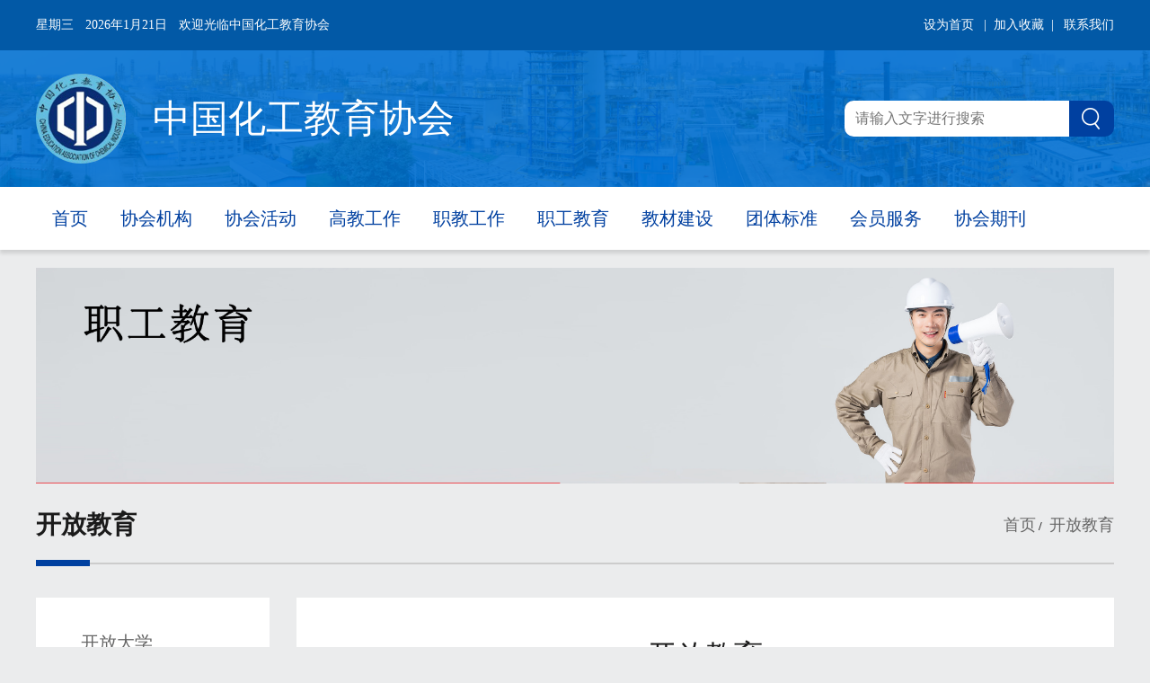

--- FILE ---
content_type: text/html; charset=utf-8
request_url: http://www.cteic.com/workerEducation.html
body_size: 4959
content:
<!DOCTYPE html>
<html lang="en">
<head>
    <meta charset="UTF-8">

            
    <title>开放教育-中国化工教育协会</title>
    <link rel="stylesheet" href="/templates/hgjy/css/index.css">
     <script src="/templates/hgjy/js/jquery.min.js"></script>
        <script src="/templates/hgjy/js/jquery.anythingslider.min.js"></script>
        <script src="/templates/hgjy/js/all.js"></script>
        
    <script src="/templates/hgjy/js/jquery-1.10.2.min.js"></script>
    <script src="/templates/hgjy/js/slider.js"></script>
    <script type="text/javascript" src="/templates/hgjy/js/zzsc.js"></script>
    <script src="/templates/hgjy/js/placeholderfriend.js" type="text/javascript"></script>
</head>
<body style="background: #ebeced;">
    <!--Header-->
    <!--头部-导航     开始-->
		<div class="wrap">
			<div class="htop">
				<div class="htop_left">
					<span id="weeks"> </span>
					<span id="ymd"></span>
					<span>欢迎光临中国化工教育协会 </span>
				</div>
				<div class="date_right">
					<ul>
						<li>
							<a href="javascript: void(0);" onclick="setHome(this,window.location);">设为首页</a>
                                                        <a href="javascript:void(0);"  onclick="addFavorite('http://localhost:49957/index.html','化工教育协会');">&nbsp;&nbsp;|&nbsp;&nbsp;加入收藏&nbsp;&nbsp;|&nbsp;&nbsp;</a>
							<a href="/government-355.html">联系我们</a>
						</li>
					</ul>
				</div>
			</div>
		</div>
<!--头部-导航     结束-->
<!--头部-logo   开始-->
		<div class="header">
			<div class="logobanner">
				<img class="headerimg" src="/templates/hgjy/img/headerbg.png" />
				<div class="logo_search">
					<p class="logo_left">
						<img src="/templates/hgjy/img/logo.png?20171027121"/><span>中国化工教育协会</span>
					</p>
					<p class="search_right">
						<span><input id="keywords" name="keywords" type="text" onkeydown="if(event.keyCode==13){SiteSearch('/search.html', '#keywords');return false};" placeholder="请输入文字进行搜索"/><a id="bt01" href="javascript:;"><img src="/templates/hgjy/img/search.png"/></a></span>
					</p>
			</div>
		</div>
		<!--头部-logo   结束-->




<!--nav-->
<div class="nav">
        <ul>
            
            <li>
                
                <a href="/index.html" >首页</a>
                
            </li>
            
            <li>
                
                <a href="/government.html" >协会机构</a>
                
            </li>
            
            <li>
                
                <a href="/association.html" >协会活动</a>
                
            </li>
            
            <li>
                
                <a href="/higherEducation.html" >高教工作</a>
                
            </li>
            
            <li>
                
                <a href="/vocationalEducation.html" >职教工作</a>
                
            </li>
            
            <li>
                
                <a href="/workerEducation.html" >职工教育</a>
                
            </li>
            
            <li>
                
                <a href="/textbookConstruction.html" >教材建设</a>
                
            </li>
            
            <li>
                
                <a href="/skillsContest.html" >团体标准</a>
                
            </li>
            
            <li>
                
                <a href="/memberStyleShow.html" >会员服务</a>
                
            </li>
            
            <li>
                
                <a href="/journal.html" >协会期刊</a>
                
            </li>
            
        </ul>
</div>
<script>
        var date = new Date()<!--获得日期数据-->
        var y = date.getFullYear();<!--年-->
        var m = date.getMonth()+1;<!--月，这里的月份必须要+1才是当前月份-->
        var d = date.getDate(); <!--日，getDay是获得当前星期几（0-6），getDate是获得当前日期-->
        document.getElementById("ymd").innerHTML = y+"年"+m+"月"+d+"日";
        var str = "星期" + "日一二三四五六".charAt(new Date().getDay());
        document.getElementById("weeks").innerHTML =str;
    </script>

<script type="text/javascript">
    var surl = "/Search.html?keyword=";
$(document).ready(function(e) {
    $('#bt01').click(function(){
        var searchValue = escape($('#keywords').val());
        if (searchValue == escape('输入关键字') || searchValue == '') {
            alert('请输入要搜索的关键词');
            $('#keywords').focus();
            return;
        }
        location.href = surl + searchValue;
    });
    $('#keywords').focus(function(){
        if($(this).val()=='输入关键字') $(this).val('');
    }).blur(function(){
        if($(this).val()=='') $(this).val('输入关键字');    
    });
});
</script>

<script type="text/javascript"> 
// 设置为主页 
function setHome(obj,url){
    try{
        obj.style.behavior = 'url(#default#homepage)';
        obj.setHomePage(url);
    }catch(e){
        if(window.netscape){
            try{
                netscape.security.PrivilegeManager.enablePrivilege('UniversalXPConnect');
            }catch(e){
                alert('抱歉，此操作被浏览器拒绝！\n\n请在浏览器地址栏输入“about:config”并回车\n\n然后将[signed.applets.codebase_principal_support]的值设置为true，双击即可。');
            }
            var prefs = Components.classes['@mozilla.org/preferences-service;1'].getService(Components.interfaces.nsIPrefBranch);
            prefs.setCharPref('browser.startup.homepage',url);
        }else{
            alert('抱歉，您所使用的浏览器无法完成此操作。\n\n您需要手动将【' + url + '】设置为首页。');
        }
    }
}
// 加入收藏 兼容360和IE6 
function addFavorite(sTitle,sURL) 
{ 
try 
{ 
window.external.addFavorite(sURL, sTitle); 
} 
catch (e) 
{ 
try 
{ 
window.sidebar.addPanel(sTitle, sURL, ""); 
} 
catch (e) 
{ 
alert("加入收藏失败，请使用Ctrl+D进行添加"); 
} 
} 
} 
</script>
<link rel="stylesheet" href="\css\pagination.css">
    <!--/Header-->
    <!--内容       开始-->
    <div class="container">
        <div class="secondImg">
            <img src="/templates/hgjy/img/mk/zgjy.jpg" />
        </div>
        <div class="xhdt_h3">
            <h2>
                开放教育<span>
                    <label>首页</label>&nbsp;/&nbsp;<label>
                        开放教育
                    </label>
                </span>
            </h2>
            <hr class="line" />
        </div>
        <div class="secondTab">
            <div class="leftMenu">
                <ul>
                    
                                                      
                    <li><span></span><a href="/workerEducation-213.html">开放大学</a></li>
                    
                                                      
                    <li><span></span><a href="/workerEducation-212.html">职工培训</a></li>
                    
                                                      
                    <li><span></span><a href="/workerEducation-211.html">学分银行</a></li>
                    
                                                      
                    <li><span></span><a href="/workerEducation-210.html">文件下载</a></li>
                    
                </ul>
            </div>
            <div class="rightContent">
                <div class="active">
                    <div class="contentP">
                        <p>
                            <label>——————————</label><span>
                                
                                开放教育
                                
                            </span><label>——————————</label>
                        </p>
                    </div>
                    <div class="listUl">
                        <ul>
                            
                            <li>
                                <i></i>
                                <a target="_blank" href="/workerEducationShow-4547.html">国家开放大学石油和化工行业学院2025年秋季学期招生简章</a><span>2025-07-25</span>
                            </li>
                            
                            <li>
                                <i></i>
                                <a target="_blank" href="/workerEducationShow-4479.html">国家开放大学石油和化工学院2025年春季学期招生简章</a><span>2025-02-21</span>
                            </li>
                            
                            <li>
                                <i></i>
                                <a target="_blank" href="/workerEducationShow-4420.html">国家开放大学石油和化工学院2024年秋季学期招生简章</a><span>2024-08-01</span>
                            </li>
                            
                            <li>
                                <i></i>
                                <a target="_blank" href="/workerEducationShow-4361.html">石化企业职工学历提升在行动 国家开放大学石油和化工学院2024年春季招生开启</a><span>2024-03-25</span>
                            </li>
                            
                            <li>
                                <i></i>
                                <a target="_blank" href="/workerEducationShow-4350.html">国家开放大学石油和化工学院2024年春季学期招生简章</a><span>2024-02-22</span>
                            </li>
                            
                            <li>
                                <i></i>
                                <a target="_blank" href="/workerEducationShow-4321.html">关于举办“万华杯”首届全国化工和医药行业班组职业技能竞赛的通知</a><span>2023-11-21</span>
                            </li>
                            
                            <li>
                                <i></i>
                                <a target="_blank" href="/workerEducationShow-4317.html">声明</a><span>2023-11-12</span>
                            </li>
                            
                            <li>
                                <i></i>
                                <a target="_blank" href="/workerEducationShow-4280.html">国家开放大学石油和化工学院2023年秋季学期招生简章</a><span>2023-08-17</span>
                            </li>
                            
                            <li>
                                <i></i>
                                <a target="_blank" href="/workerEducationShow-4116.html">国家开放大学石油和化工学院2022年毕业典礼顺利召开</a><span>2022-08-23</span>
                            </li>
                            
                            <li>
                                <i></i>
                                <a target="_blank" href="/workerEducationShow-4115.html">关于国家开放大学石油和化工学院优秀毕业生名单公示</a><span>2022-08-10</span>
                            </li>
                            
                        </ul>
                        <!--页码列表-->
                        <div class="page-box" style="margin-top: 20px;">
                            <div class="digg">
                                <div class="yahoo2"><span>共48记录</span><div class="123"><span class="disabled">«上一页</span><span class="current">1</span><a href="/workerEducation-0-2.html">2</a><a href="/workerEducation-0-3.html">3</a><a href="/workerEducation-0-4.html">4</a><a href="/workerEducation-0-5.html">5</a><a href="/workerEducation-0-2.html">下一页»</a></div></div>
                            </div>
                        </div>
                        <!--/页码列表-->
                    </div>
                </div>
            </div>
        </div>
    </div>
    <!--内容       结束-->
    <!--底部版权    开始-->
    <!--Footer-->
    
 <!--底部版权    开始-->
		<div class="footerWidth">
			<div class="footer_copyright">
				<div class="copyLeft">
					<p><img src="/templates/hgjy/img/slogo.png" /><label>中国化工教育协会版权所有</label>  &nbsp;  &nbsp; &nbsp; &nbsp; &nbsp; <label  style="font-size:16px;"><a href="https://beian.miit.gov.cn/#/Integrated/index" target="_blank">京ICP备13012856号-1</a></label></p>
					<div class="copyinfo">
						<span>
							<label>电话：010-64519624</label>
							<label>Email：zghgjyxh@126.com</label>
                                                      
						</span>
						<span>
							<label>地址：北京市东城区青年湖南街13号</label>
							<label>网站技术支持: 北京东方仿真软件技术有限公司</label>
						</span>
					</div>
				</div>
				<div class="erwemaRight">
					<dl>
						<dt><img src="/templates/hgjy/img/erweima.png"/></dt>
						<dd>
							<p>&nbsp;&nbsp;欢迎关注官方微信</p>
							<p>&nbsp;&nbsp;及时了解协会动态</p>
						</dd>
					</dl>
				</div>
			</div>
		</div>
		<!--底部版权    结束-->


    <!--  /Footer-->

    <script type="text/javascript">
        $(function () {
            //获取最后一个元素
            var lilast = $(".leftMenu ul li").last();
            $(lilast).find("a").addClass("laststyle");

            //左右菜单切换js
            $(".leftMenu ul li").click(function () {
                $(this).children().addClass("active").parent().siblings().children().removeClass("active");
                var index = $(this).index();
                $(this).parent().parent().siblings().children().eq(index).addClass("active").siblings().removeClass("active");
            });
        })

    </script>

</body>
</html>


--- FILE ---
content_type: text/css
request_url: http://www.cteic.com/templates/hgjy/css/index.css
body_size: 4896
content:
* {
	margin: 0px;
	padding: 0px;
	font-size: 13px;
	font-family: "微软雅黑";
	text-decoration: none;
}

li {
	list-style: none;
}

html,
body {
	width: 100%;
	height: 100%;
	min-width: 1200px;
}

@media (max-width:1000px) {
	* {
		margin: 0px;
		padding: 0px;
		font-size: 13px;
		font-family: "微软雅黑";
	}
}

@media (max-width:800px) {
	* {
		margin: 0px;
		padding: 0px;
		font-size: 13px;
		font-family: "微软雅黑";
	}
}

@media (max-width:400px) {
	* {
		margin: 0px;
		padding: 0px;
		font-size: 13px;
		font-family: "微软雅黑";
	}
}

a {
	text-decoration: none;
	cursor: pointer;
}


/*头部-导航*/

.wrap {
	width: 100%;
	background: #0259a6;
	height: 56px;
}

.htop {
	width: 1200px;
	height: 56px;
	line-height: 56px;
	margin: 0 auto;
	overflow: hidden;
}

.htop .htop_left {
	float: left;
}

.htop .htop_left span {
	margin-right: 10px;
	color: #fff;
	font-size: 14px;
}

.htop .date_right {
	float: right;
}

.htop .date_right ul li a {
	color: #fff;
	font-size: 14px;
}


/*头部-logo*/

.header {
	position: relative;
}

.header .headerimg {
	position: absolute;
	top: 0;
	width: 100%;
	height: 152px;
	display: inline-block;
}

.logobanner {
	height: 152px;
}

.logo_search {
	width: 1200px;
	margin: 0 auto;
	position: relative;
	top: 26px;
	overflow: hidden;
}

.logo_search .logo_left {
	float: left;
}

.logo_search .logo_left img {
	display: inline-block;
	width: 100px;
	height: 100px;
}

.logo_search .logo_left span {
	font-size: 42px;
	color: #fff;
	position: relative;
	top: -36px;
	margin-left: 30px;
}

.logo_search .search_right {
	float: right;
}

.search_right span {
	position: relative;
	display: inline-block;
	width: 300px;
	height: 40px;
	background: #0040a0;
	border-radius: 10px;
	top: 30px;
}

.search_right span input {
	*position: relative;
	*top: -1px;
	padding-left: 12px;
	border-top-left-radius: 10px;
	border-bottom-left-radius: 10px;
	display: inline-block;
	width: 238px;
	height: 40px;
	line-height: 40px;
	border: none;
	font-size: 16px;
	color: #999999;
	letter-spacing: 0;
}

.search_right span img {
	position: absolute;
	top: 8px;
	margin-left: 14px;

}


/*导航*/

.nav {
	width: 100%;
	height: 70px;
	line-height: 70px;
	background: #FFFFFF;
	box-shadow: 0 4px 4px 0 rgba(0, 0, 0, 0.12);
}

.nav ul {
	width: 1200px;
	margin: 0 auto;
}

.nav ul li {
	height: 70px;
	line-height: 70px;
	float: left;
}

.nav ul li a {
	padding: 0 7px;
	display: inline-block;
	font-size: 20px;
	height: 67px;
	color: #0040A0;
	letter-spacing: 0;
	text-align: center;
	margin-left: 11px;
	margin-right: 11px;
}

.nav ul li a:hover {
	border-bottom: 3px solid #0040a0;
	font-size: 26px;
}


/*内容*/

.container {
	width: 1200px;
	margin: 20px auto 50px;
}


/*图片轮播*/

.flexslider {
	margin: 0px auto 0;
	position: relative;
	width: 100%;
	height: 340px;
	overflow: hidden;
	zoom: 1;
}

.flexslider .slides {
	height: 340px;
}

.flexslider .slides li {
	width: 100%;
	height: 100%;
}

.flexslider .slides li p {
	position: absolute;
	width: 100%;
	bottom: 0px;
	height: 70px;
	line-height: 70px;
	text-align: center;
	font-size: 24px;
	color: #FFFFFF;
	background: url(../img/bgopcity.png) no-repeat;
}

.flex-direction-nav a {
	width: 50px;
	height: 50px;
	line-height: 99em;
	overflow: hidden;
	margin: -35px 0 0;
	display: block;
	background: url(../img/ad_ctr.png) no-repeat;
	position: absolute;
	top: 50%;
	z-index: 10;
	cursor: pointer;
	opacity: 0;
	filter: alpha(opacity=0);
	-webkit-transition: all .3s ease;
}

.flex-direction-nav .flex-prev {
	background-position: -11px 0px;
	left: 25px;
}

.flex-direction-nav .flex-next {
	background-position: -9px -90px;
	right: 25px;
}

.flexslider:hover .flex-next {
	opacity: 0.8;
	filter: alpha(opacity=25);
}

.flexslider:hover .flex-prev {
	opacity: 0.8;
	filter: alpha(opacity=25);
}

.flexslider:hover .flex-next:hover,
.flexslider:hover .flex-prev:hover {
	opacity: 1;
	filter: alpha(opacity=50);
}

.flex-control-nav {
	width: 100%;
	position: absolute;
	bottom: 2px;
	text-align: center;
}

.flex-control-nav li {
	margin: 0 2px;
	display: inline-block;
	zoom: 1;
	*display: inline;
}

.flex-control-paging li a {
	background: url(../img/dot.png) no-repeat 0 -18px;
	display: block;
	height: 14px;
	overflow: hidden;
	text-indent: -99em;
	width: 25px;
	cursor: pointer;
}

.flex-control-paging li a.flex-active,
.flex-control-paging li.active a {
	background-position: 0 0;
}

.flexslider .slides a img {
	width: 100%;
	height: 340px;
	display: block;
	border: none;
}


/*协会动态*/

.xhdt_h2 {
	position: relative;
}

.xhdt_h2 h2 {

	font-size: 28px;
	color: #1B1B1B;
	letter-spacing: 0;
	height: 84px;
	line-height: 84px;
	border-bottom: 2px solid #e6e6e6;
	z-index: 1;
}

.line {
	text-align: left;
	border: none;
	height: 7px;
	margin-top: -12px;
	width: 40px;
	z-index: 33;
	border-bottom: 7px solid #f3701d;
}

.xhdt_tab {
	background: #fff;
	margin-top: 20px;
	padding: 0 20px;
}

.xhdt_ul {
	height: 50px;
	line-height: 50px;
	border-bottom: 1px solid #E6E6E6;
	margin-bottom: 15px;
}

.xhdt_ul li a {
	font-size: 18px;
	color: #1B1B1B;
	letter-spacing: 0;
	padding-left: 17px;
	padding-right: 17px;
	display: inline-block;
	height: 47px;
}

.xhdt_ul li a.active {
	color: #f3701d;
	border-bottom: 3px solid #f3701d;
}

.content>div {
	display: none;
}

.content>div.active {
	display: block;
}

.sub_lis {
	overflow: hidden;
	padding-bottom: 9px;
}

.sub_liss {
	overflow: hidden;
}

.sub_liss dl {
	float: left;
}

.sub_liss dl dt {
	width: 260px;
	height: 100px;
	float: left;
	margin-right: 14px;
	margin-left: 8px;
}

.sub_liss dl dt img {
	display: inline-block;
	width: 100%;
	height: 100%;
}

.sub_liss dl dd {
	float: left;

}

.sub_liss dl dd p {
	margin-bottom: 9px;
}

.sub_liss dl dd p>span>i {
	display: inline-block;
	width: 16px;
	height: 16px;
	border-radius: 8px;
	background: #BFBFBF;
	margin-right: 8px;
	position: relative;
	*top: -1px;
}

.sub_liss dl dd p>label {
	display: inline-block;
	font-size: 16px;
	color: #808080;
	margin-left: 25px;
	width: 726px;
	overflow: hidden;
	text-overflow: ellipsis;
	word-wrap: break-word;
	white-space: nowrap;
}

.sub_liss dl dd p>span {
	display: inline-block;
	font-size: 20px;
	color: #262626;
	margin-right: 3px;
	width: 742px;
	overflow: hidden;
	text-overflow: ellipsis;
	word-wrap: break-word;
	white-space: nowrap;
}

.sub_liss dl dd p span>img {
	display: inline-block;
	width: 20px;
	height: 27px;
	margin-left: 9px;
}

.sub_liss .tyeartime {
	float: right;
	font-size: 20px;
	color: #262626;
	margin-top: 6px;
}

.sub_lisss {
	margin-left: 10px;
	padding-bottom: 10px;
}

.sub_lisss li {
	height: 37px;
	line-height: 37px;
	overflow: hidden;
}

.sub_lisss li label {
	display: inline-block;
	float: left;
	display: inline-block;
	width: 1000px;
	font-size: 16px;
	color: #262626;
	overflow: hidden;
	text-overflow: ellipsis;
	word-break: break-word;
	white-space: nowrap;
}

.sub_lisss li label i {
	display: inline-block;
	width: 16px;
	height: 16px;
	border-radius: 8px;
	background: #BFBFBF;
	margin-right: 8px;
	position: relative;
	top: 2px;
	*top: -1px;
}

.sub_lisss li label img {
	margin-left: 9px;
}

.sub_lisss li span {
	font-size: 14px;
	color: #262626;
	float: right;
}

.sub_lisss li:hover a label {
	color: #f3701d;
}

.sub_lisss li:hover a span {
	color: #f3701d;
}

.sub_lisss li:hover a label i {
	background: #f3701d;
}



.bannerimg {
	margin-top: 30px;
}

.bannerimg img {
	display: inline-block;
	width: 1200px;
	height: 120px;
}


/*高教工作、协会文件*/

.containert {
	overflow: hidden;
}

.containert .gj_work {
	float: left;
	width: 810px;
}

.whitebox {
	padding: 0 20px 0 22px;
	height: 320px;
	background: #fff;
	margin-top: 20px;
}

.dlpic {
	overflow: hidden;
	margin-top: 23px;
}

.dlpic dt {
	float: left;
	width: 250px;
}

.dlpic dt img {
	display: inline-block;
	width: 250px;
	height: 220px;
}

.dlpicImg dt>span {
	display: none;
}

.dlpicImg dt>span.activeImg {
	display: block;
}

.dlpic dd {
	float: left;
	width: 516px;
}

.sub_liss_s {
	margin-left: 10px;
	padding-bottom: 10px;
}

.sub_liss_s li {
	height: 37px;
	line-height: 37px;
	*height: 34px;
	*line-height: 34px;
	overflow: hidden;
}

.sub_liss_s li:hover i {
	background: #F3701D;
}

.sub_liss_s li:hover label {
	color: #F3701D;
}

.sub_liss_s li:hover span {
	color: #F3701D;
}


.sub_liss_s li label {
	display: inline-block;
	font-size: 16px;
	color: #262626;
	float: left;
	width: 400px;
	overflow: hidden;
	text-overflow: ellipsis;
	white-space: nowrap;
	word-break: break-word;
	cursor: pointer;
}

.sub_liss_s li label i {
	display: inline-block;
	width: 16px;
	height: 16px;
	border-radius: 8px;
	background: #BFBFBF;
	margin-right: 8px;
	position: relative;
	top: 2px;
	*top: -1px;
}

.sub_liss_s li label img {
	margin-left: 9px;
}

.sub_liss_s li span {
	cursor: pointer;
	font-size: 14px;
	color: #262626;
	float: right;
}

.more {
	position: absolute;
	right: 0;
	font-size: 16px;
	color: #F3701D;
	top: 6px;
	cursor: pointer;
}

.containert .xh_file {
	float: right;
	width: 370px;
}

.whiteboxs {
	height: 320px;
	background: #fff;
	margin-top: 20px;
}

.whiteboxs dl dt img {
	width: 370px;
	height: 70px;
}

.whiteboxs dl dd ul {
	margin-left: 15px;
}

.whiteboxs dl dd ul li {
	line-height: 38px;
	height: 38px;
}

.whiteboxs dl dd ul li a {
	display: inline-block;
	font-size: 16px;
	color: #262626;
	width: 330px;
	overflow: hidden;
	text-overflow: ellipsis;
	white-space: nowrap;
	word-break: break-word;
}

.whiteboxs dl dd ul li:hover a {
	color: #f3701d;

}

.whiteboxs dl dd ul li:hover i {
	color: #fff;
	background: #f3701d;
}

.whiteboxs dl dd ul li a i {
	display: inline-block;
	width: 20px;
	height: 20px;
	line-height: 20px;
	background: #BFBFBF;
	text-align: center;
	color: #fff;
	font-size: 14px;
	font-style: normal;
	border-radius: 10px;
	margin-right: 8px;
}


/*活动图片、下载专区 */
.whiteboxi {
	height: 320px;
	background: #fff;
	margin-top: 20px;
}

.whiteboxi dl dt img {
	width: 370px;
	height: 70px;
}

.whiteboxi dl dd ul {
	margin-left: 15px;
}

.whiteboxi dl dd ul li {
	line-height: 38px;
	height: 38px;
}

.whiteboxi dl dd ul li a {
	display: inline-block;
	font-size: 16px;
	color: #262626;
	width: 330px;
	overflow: hidden;
	text-overflow: ellipsis;
	white-space: nowrap;
	word-break: break-word;
}

.whiteboxi dl dd ul li a i.iconimg {
	background-image: url(../img/xiazai.png);
	width: 18px;
	height: 17px;
	position: relative;
	top: 4px;
	display: inline-block;
	margin-right: 8px;
}

.whiteboxi dl dd ul li a i.iconimg img {
	border: none;
}

.whiteboxi dl dd ul li:hover a {
	color: #f3701d;
}

.whiteboxi dl dd ul li:hover a i.iconimg {
	background-image: url(../img/xiazai_p.png);
}

/*三屏图片轮播*/

.clear {
	clear: both;
}

.clearfix:after {
	content: ".";
	display: block;
	visibility: hidden;
	clear: both;
	height: 0;
	font-size: 0;
}

.clearfix {
	*zoom: 1;
}

.side {
	float: right;
	width: 235px;
}

.main {
	float: left;
	width: 756px;
}

.tab {
	position: relative;
	margin-bottom: -2px;
	padding: 9px 9px 3px;
}

.tab ul img {
	position: absolute;
	top: 0;
	left: 0;
	width: 242px;
	height: 280px;
	z-index: 0;
	vertical-align: middle;
}

.slide {
	width: 756px;
	height: 280px;
	overflow: hidden;
	position: relative;
}

.slide-ul {
	position: relative;
	width: 8640px;
	/*	margin: 0 0 0 -10px;
*/
}

.slide-ul li {
	position: relative;
	display: inline;
	float: left;
	width: 242px;
	height: 280px;
	padding: 0 5px;
	overflow: hidden;
	z-index: 0;
}

.slide-ul a {
	display: block;
	width: 242px;
	height: 280px;
	overflow: hidden;
	color: #fff;
}

.slide-ul a:hover .pic-txt {
	color: #fff;
}

.fo-info {
	text-align: center;
	margin-top: 5px;
}

.fo-info li {
	display: inline;
	padding: 0 3px;
}

.fo-info li span {
	display: inline-block;
	width: 22px;
	height: 22px;
	background: url(../img/sjbz_infor-btn.png) 0 -28px no-repeat;
}

.fo-info .info-cur span,
.fo-info .info-hover span {
	background-position: 0 0;
}


.tab-shadow {
	display: block;
	position: absolute;
	left: -1px;
	top: 403px;
	width: 730px;
	height: 3px;
	background: url(http://icon.zol-img.com.cn/sj/images/sjbz_shadowbg.jpg) no-repeat;
}

.opgray {
	position: absolute;
	bottom: 0;
	left: 0;
	width: 242px;
	height: 100px;
	background: url(../img/opacity.png);
	z-index: 2;
}

.opgray>a {
	display: table;
	width: 182px;
	height: 60px;
	padding: 0px 13px;
	margin-left: 24px;
	margin-top: 21px;
	border-left: 2px solid #F3701D;
}

.opgray>a label {
	font-size: 16px;
	color: #FFFFFF;
	width: 182px;
	height: 60px;
	display: table-cell;
	vertical-align: middle;
	/*writing-mode: horizontal-tb;
  -webkit-writing-mode: horizontal-tb;
  -ms-writing-mode: horizontal-tb;*/


}

/*其他*/

.other {
	overflow: hidden;
}

.other .zz_left {
	width: 810px;
	float: left;
}

.contents>div {
	display: none;
}

.contents>div.onhere {
	display: block;
}

.other .zz_left ul {
	height: 84px;
	line-height: 84px;
	border-bottom: 2px solid #e6e6e6;
}

.other .zz_left ul li a {
	display: inline-block;
	height: 82px;
	font-size: 22px;
	color: #1B1B1B;
	padding-right: 4px;
	padding-left: 4px;
	margin-right: 48px;
}

.other .zz_left ul li a.onhere {
	font-size: 28px;
	color: #f3701d;
	border-bottom: 7px solid #f3701d;
}

.Imgbox {
	background: #fff;
	padding: 19px 0;
	margin-top: 20px;
	text-align: center;
}

.Imgbox img {
	display: inline-block;
	width: 362px;
	height: 281px;
}

.other_ri {
	position: relative;
	width: 370px;
	float: right;
}

.other_ri h2 {
	font-size: 28px;
	color: #1B1B1B;
	letter-spacing: 0;
	height: 84px;
	line-height: 84px;
	border-bottom: 2px solid #e6e6e6;
}

.whiteboxother {
	height: 320px;
	background: #fff;
	margin-top: 20px;
	*margin-top: 8px;
}

.whiteboxother h4 img {
	display: inline-block;
	width: 370px;
	height: 70px;
}

.dlImg {
	overflow: hidden;
	padding-top: 20px;
}

.dlImg dl {
	float: left;
	margin: 0 18px;
	text-align: center;
}

.dlImg dl dt {
	margin-bottom: 20px;
}

.dlImg dl dt img {
	display: inline-block;
	width: 85px;
	height: 160px;
}

.dlImg dl dd {
	font-size: 16px;
	color: #262626;
}


/*底部logo展示*/

.footer_logoShow {
	padding: 34px 0;
	background: #DCE0E3;
}

.footer_logoShow p {
	width: 1200px;
	margin: 0 auto;
}

.footer_logoShow ul li img {
	display: inline-block;
	margin: 0 22px 20px;
	float: left;

}


/*底部版权*/

.footerWidth {
	background: #C6C9CC;
	padding: 23px 0 22px 0;
	overflow: hidden;
}

.footer_copyright {
	width: 804px;
	margin: 0 auto;
	overflow: hidden;
}

.footer_copyright .copyLeft {
	float: left;
	/* 	width: 813px;
	border-right: 1px solid #999999; */
	margin-left: 22px;
	padding-top: 18px;
}

.footer_copyright .copyLeft p {
	margin-bottom: 22px;
}

.footer_copyright .copyLeft p label {
	font-size: 22px;
	color: #4D4D4D;
	position: relative;
	top: -20px;
	left: 9px;
}

.footer_copyright .copyLeft p img {
	display: inline-block;
	width: 60px;
	height: 60px;
}

.copyinfo span {
	display: inline-block;
	margin-right: 53px;
}

.copyinfo span label {
	display: block;
	line-height: 33px;
	font-size: 16px;
	color: #4D4D4D;
}

.erwemaRight dl {
	margin-right: 24px;
}

.erwemaRight dl dt {
	margin-bottom: 8px;
}

.erwemaRight dl dt img {
	display: inline-block;
	width: 110px;
	height: 110px;
}

.erwemaRight dl dd p {
	line-height: 17px;
	font-size: 12px;
	color: #4D4D4D;
}

/* .footer_copyright .erwemaRight {
	float: right;
} */


/*协会机构二级页*/
.secondImg img {
	display: inline-block;
	width: 100%;
	height: 240px;
}

.xhdt_h3 {
	position: relative;
}

.xhdt_h3 h2 {
	font-size: 28px;
	color: #1B1B1B;
	letter-spacing: 0;
	height: 84px;
	line-height: 84px;
	border-bottom: 2px solid #cccccc;
	z-index: 1;
}

.xhdt_h3 .line {
	text-align: left;
	border: none;
	height: 8px;
	margin-top: -13px;
	width: 60px;
	z-index: 33;
	border-bottom: 7px solid #0040A0;
}

.xhdt_h3 span {
	position: absolute;
	right: 0;

}

.xhdt_h3 span label {
	font-size: 18px;
	color: #666666;
	font-weight: normal;
}

.secondTab {
	overflow: hidden;
	margin-top: 35px;
}

.secondTab .leftMenu {
	float: left;
	width: 260px;
	padding: 28px 0;
	background: #fff;
}

.secondTab .leftMenu ul {}

.secondTab .leftMenu ul li {
	position: relative;
	height: 44px;
	line-height: 44px;
}

.secondTab .leftMenu ul li span.active {
	position: absolute;
	top: 0;
	width: 5px;
	height: 38px;
	border-left: 5px solid #F3701D;
}

.secondTab .leftMenu ul li a.active {
	color: #F3701D;
	;
}

/*.secondTab .leftMenu ul li:last-child a{
	border:none;
}*/
.secondTab .leftMenu ul li a {
	width: 173px;
	display: inline-block;
	border-bottom: 1px solid #E6E6E6;
	font-size: 20px;
	padding: 0 22px;
	color: #666666;
	margin-left: 28px;
	overflow: hidden;
	text-overflow: ellipsis;
	white-space: nowrap;
	word-break: break-word;
}

.secondTab .leftMenu ul li a.laststyle {
	border: none;
}

.secondTab .rightContent>div {
	float: right;
	width: 826px;
	padding: 38px 42px;
	background: #fff;
	display: none;
}

.secondTab .rightContent>div.active {
	display: block;
}

.contentP {
	text-align: center;
}

.contentP p {
	line-height: 53px;
	margin-bottom: 14px;
	text-align: center;
}

/*.contentP p label{
	color: #C8C9C9;
	position: relative;
	top: -8px;
	
}*/
.contentP p span {
	display: inline-block;
	text-align: left;
	font-size: 32px;
	color: #1B1B1B;
	margin-left: 27px;
	margin-right: 27px;
}

.divFonts {
	line-height: 22px;
}

.divFonts>div {
	font-size: 16px;
	margin-bottom: 8px;
	line-height: 26px;
	color: #373737;
}

.divFonts>div p {
	font-size: 16px;
	line-height: 30px;
	color: #373737;

}

.divFonts {
	text-indent: 32px;
}

/*职工教育*/
.listUl {}

.listUls dl {
	width: 374px;
	height: 245px;
	border: 1px solid #ccc;
	float: left;
	margin: 18px;
	box-shadow: 0 4px 12px 0 rgb(0 0 0 / 15%);
}

.listUls dl dt {
	width: 174px;
	height: 245px;
	float: left;
}

.listUls dl dt img {
	width: 100%;
	height: 100%;
}

.listUls dl dd {
	float: right;
	width: 178px;
	margin: 0 10px;
}

.p-title a{
	width: 178px;
	cursor: default;
	display: inline-block;
	font-size: 16px;
    margin: 14px 0 8px;
	color: #36363a;
	font-weight: bold;
	white-space: nowrap;
	text-overflow: ellipsis;
	overflow: hidden;
	word-break: break-all;
}

.p-content a{
    line-height: 23px;
    font-size: 16px;
	color: #6a6a6f;
	height: 184px;
	text-overflow: -o-ellipsis-lastline;
	overflow: hidden;
	text-overflow: ellipsis;
	white-space: normal;
	display: -webkit-box;
	-webkit-line-clamp: 8;
	line-clamp: 8;
	-webkit-box-orient: vertical;
}

 .listUl ul li{
	position: relative;
	margin-bottom: 16px;
}
.listUl ul li a{
	font-size: 16px;
	color: #373737;
	display: inline-block;
	width: 670px;
	overflow: hidden;
	word-break: break-word;
	white-space: nowrap;
	text-overflow: ellipsis;
}
.listUl ul li i{
	display: inline-block;
    width: 16px;
    height: 16px;
    border-radius: 8px;
    background: #BFBFBF;
    margin-right: 8px;
    position: relative;
    top: -2px;
    margin-right: 9px;
    
}


.listUl ul li:hover i{
    background: #f3701d;;
}
.listUl ul li:hover a{
    color: #f3701d;;
}
.listUl ul li span{
	position: absolute;
	right: 0;
	top: 3px;
} 
/*分页*/
.pagesbox {
	position: relative;
}

.pagesbox span {
	font-size: 18px;
	color: #808080;
}

.pagesbox .nums {
	position: absolute;
	right: 0;

}

.pagesbox .nums a {
	display: inline-block;
	width: 34px;
	height: 34px;
	line-height: 34px;
	text-align: center;
	background: #F8F9FA;
	border: 1px solid #D7D8D9;
	border-radius: 17px;
	font-size: 18px;
	color: #808080;
	margin-left: 18px;
	*position: relative;
	*left: 20px;
}

.allpage {
	*position: relative;
	*top: 15px;
}

.pagesbox .nums label {
	cursor: pointer;
	display: inline-block;
	width: 34px;
	height: 34px;
	line-height: 34px;
	text-align: center;
	background: #F8F9FA;
	border: 1px solid #D7D8D9;
	border-radius: 17px;
	font-size: 18px;
	color: #808080;
	margin-left: 18px;
	*position: relative;
	*left: 20px;

}

.pagesbox .nums label.imgys {
	position: relative;
	*top: 9px;
}

.pagesbox .nums label.imgys img {
	position: relative;
	top: 2px;
	*top: 8px;

}

.pagesbox .nums label img {
	display: inline-block;
	width: 10px;
	height: 18px;
	border: none;

}

.pagesbox .nums a:hover {
	border: 1px solid #0040A0;
	background: #0040A0;
	color: #fff;
}

.pagesbox .nums a.active {
	border: 1px solid #0040A0;
	background: #0040A0;
	color: #fff;
}

/*活动图片*/
.listDl {
	overflow: hidden;
}

.listDl dl {
	float: left;
	width: 190px;
	margin-left: 7px;
	margin-right: 6px;
	border: 1px solid #ccc;
	margin-bottom: 30px;
	padding: 0 0 18px;
	box-shadow: 0 4px 12px 0 rgba(0, 0, 0, 0.15);
}

.listDl dl dt {}

.listDl dl dt img {
	width: 190px;
	height: 125px;
}

.listDl dl dd {
	font-size: 16px;
	color: #333;
	margin-left: 7px;
	margin-top: 10px;
}

/*首页-技能大赛-组织机构*/
.divForm {
	width: 770px;
	margin: 50px auto 0;
}

.divForm ul li {
	display: table;
	margin-bottom: 16px;
}

.divForm ul li span {
	font-size: 16px;
	color: #333;
	display: inline-block;
	width: 146px;
}

.divForm ul li label {
	display: block;
	width: 286px;
	display: table-cell;
	vertical-align: middle;
	margin-left: 6px;
	font-size: 16px;
}

.inputstl {
	display: inline-block;
	text-indent: 12px;
	width: 320px;
	height: 40px;
	line-height: 40px;
	font-size: 16px;
	color: #505050;
	border: 1px solid #a9a9a9;
	margin-right: 10px;
}

.selstl {
	display: inline-block;
	text-indent: 12px;
	width: 322px;
	font-size: 16px;
	border: 1px solid #a9a9a9;
	margin-right: 4px;
	color: #505050;
	padding: 8px 0px;
	cursor: pointer;
}

.selstl option {
	font-size: 16px;
	color: #505050;
}

.redcolor {
	color: #F3701D;
}

.btncenter {
	text-align: center;
	margin-top: 60px;
}

.submitbtn {
	cursor: pointer;
	padding: 8px 18px;
	background: #0040A0;
	border: none;
	font-size: 16px;
	color: #fff;
	border-radius: 8px;
}

.article_info {
	padding: 10px 0;
	border-top: 1px dashed #ccc;
	border-bottom: 1px dashed #ccc;
	margin-bottom: 28px;
	font-size: 14px;
	color: #333;
}

.newNavp p {
	font-size: 16px;
	margin: 14px 0;
}

.newNavp p a {
	font-size: 16px;
	color: #000;
}

.newNavp p a:hover {
	color: red;
}

/* 新增-活动通知样式 2022-12-12 */

.xhdt_pbox {
	overflow: hidden;
}

.xhdt_lbox {
	float: left;
	width: 810px;
}

.xhdt_rbox {
	float: right;
	width: 370px;
}

.sub_lisss li label {
	width: 660px;
}


.whiteboxs-dlxx {
	height: 372px;
	background: #fff;
	margin-top: 20px;
}

.dl-bg {
	width: 370px;
	height: 70px;
	background-image: url(../images/bg.png);
}

.dl-btn {
	width: 350px;
	margin: 10px auto;
}

	.dl-btn a {
		display: block;
		margin-bottom: 10px;
	}

	.dl-btn .hydl {
		width: 350px;
		height: 45px;
		background-image: url(../images/hydl.png);
                             background-size: 350px 45px;

	}

	.dl-btn .hyzc {
		width: 350px;
		height: 45px;
		background-image: url(../images/hyzc.png);
background-size: 350px 45px;

	}
.dl-btn .jfkpdl{    width: 350px;    height: 45px;    background-image: url(../images/jfkpdl.png);   background-size: 350px 45px;
}

/* .a-links {
	max-height: 125px;
	overflow: hidden;
	overflow-y: scroll;
} */



.a-links .a-link {
	position: relative;
	width: 370px;
	height: 43px;
	margin-bottom: 15px;
}

.a-link span a {
	width: 161px;
	height: 44px;
	line-height: 44px;
	color: #fff;
	font-size: 16px;
	text-align: center;
	display: inline-block;
	background-image: url(../images/a.png);
}

.a-link span {
	position: absolute;
	margin-left: 20px;
}

.a-l {
	position: absolute;
	left: 0;
	top: 0;
}

.a-r {
	position: absolute;
	right: 0;
	top: 0;
}

.a2 {
	margin-left: -11px;
}


--- FILE ---
content_type: application/javascript
request_url: http://www.cteic.com/templates/hgjy/js/placeholderfriend.js
body_size: 869
content:
(function($) {
  /**
   * 涓嶅紑鑺辩殑鏍�
   * http://blog.csdn.net/cwqcwk1/
   * 2012/11/28 15:12
   */

  var placeholderfriend = {
    focus: function(s) {
      s = $(s).hide().prev().show().focus();
      var idValue = s.attr("id");
      if (idValue) {
        s.attr("id", idValue.replace("placeholderfriend", ""));
      }
      var clsValue = s.attr("class");
	  if (clsValue) {
        s.attr("class", clsValue.replace("placeholderfriend", ""));
      }
    }
  }

  //鍒ゆ柇鏄惁鏀寔placeholder
  function isPlaceholer() {
    var input = document.createElement('input');
    return "placeholder" in input;
  }
  //涓嶆敮鎸佺殑浠ｇ爜
  if (!isPlaceholer()) {
    $(function() {

      var form = $(this);
      var elements = form.find("input[type='text'][placeholder]");
      elements.each(function() {
        var s = $(this);
        var pValue = s.attr("placeholder");
		var sValue = s.val();
        if (pValue) {
          if (sValue == '') {
            s.val(pValue);
          }
        }
      });

      elements.focus(function() {
        var s = $(this);
        var pValue = s.attr("placeholder");
		var sValue = s.val();
        if (sValue && pValue) {
          if (sValue == pValue) {
            s.val('');
          }
        }
      });

      elements.blur(function() {
        var s = $(this);
        var pValue = s.attr("placeholder");
		var sValue = s.val();
        if (!sValue) {
          s.val(pValue);
        }
      });

      var elementsPass = form.find("input[type='password'][placeholder]");
      elementsPass.each(function(i) {
        var s = $(this);
        var pValue = s.attr("placeholder");
		var sValue = s.val();
        if (pValue) {
          if (sValue == '') {
            var html = this.outerHTML || "";
            html = html.replace(/\s*type=(['"])?password\1/gi, " type=text placeholderfriend").replace(/\s*(?:value|on[a-z]+|name)(=(['"])?\S*\1)?/gi, " ").replace(/\s*placeholderfriend/, " placeholderfriend value='" + pValue + "' " + "onfocus='placeholderfriendfocus(this);' ");
            var idValue = s.attr("id");
            if (idValue) {
              s.attr("id", idValue + "placeholderfriend");
            }
            var clsValue = s.attr("class");
			if (clsValue) {
              s.attr("class", clsValue + "placeholderfriend");
            }
            s.hide();
            s.after(html);
          }
        }
      });

      elementsPass.blur(function() {
        var s = $(this);
        var sValue = s.val();
        if (sValue == '') {
          var idValue = s.attr("id");
          if (idValue) {
            s.attr("id", idValue + "placeholderfriend");
          }
          var clsValue = s.attr("class");
		  if (clsValue) {
            s.attr("class", clsValue + "placeholderfriend");
          }
          s.hide().next().show();
        }
      });

    });
  }
  window.placeholderfriendfocus = placeholderfriend.focus;
})(jQuery);

--- FILE ---
content_type: application/javascript
request_url: http://www.cteic.com/templates/hgjy/js/all.js
body_size: 2163
content:
var base={
    //js按需获取
    ajax: function (type, url, handler, gJ_cache, gJ_charset) {
        gJ_cache = gJ_cache === false ? false : true;
        gJ_charset = gJ_charset ? gJ_charset : "utf-8";
        $.ajax({
            url: url,
            dataType: type,
            jsonp: "jsoncallback",
            scriptCharset: gJ_charset,
            cache: gJ_cache,
            success: handler
        });
    },
    nav:function () {
        //nav动画
        $('.navToggle').each(function (i) {
            var cur=$('.navToggle').eq(i),length=cur.children('li').length;
            cur.css({'left':-110*length/2,'width': 110*length});
        });
        $('.navCon').hover(function () {
            $(this).find('.navToggle').show().siblings('a').addClass('curr');
        },function () {
            $(this).find('.navToggle').hide().siblings('a').removeClass('curr');
        });
    },
    header:function () {
//        $('body').prepend('<div class="headerBg"><div class="header"><a href="/" class="logo">虚拟仿真实验教学中心</a><div class="logBef clearfix"><i class="uIcon spr fl"></i><a class="fl" href="javascript:;">登 录</a></div><div class="logAft clearfix"><i class="uIcon spr fl"></i><a class="fl" href="javascript:;">用户名</a><span class="fl">|</span><a href="javascript:;">退出</a></div></div></div>');
    },
    footer:function () {
//        $('body').append('<div class="footer"><p>地址：(通榆校区)江苏省盐城市开放大道50号</p><p> 邮编：224002　(新长校区)江苏省盐城市希望大道南路2号</p><p>电话：(00)86-515-88233012</p></div>');
    },
    loginFooter:function () {
//        $('body').append('<div class="footer loginFoot"><p>地址：(通榆校区)江苏省盐城市开放大道50号</p><p> 邮编：224002　(新长校区)江苏省盐城市希望大道南路2号</p><p>电话：(00)86-515-88233012</p></div>');
    },
    banner:function () {
        //banner
        $('#banner').anythingSlider({
            mode:"h",//滑动方式{h:横向v：纵向f:渐隐}
            showMultiple:1,//显示数量
            buildArrows:false,//添加前后按钮
            buildNavigation:true,//添加页码
            appendControlsTo:null,//页码及自动按钮
            buildStartStop:false,//是否添加自动按钮
            appendNavigationTo:null,//页码
            infiniteSlides:true,//幻灯片是否循环
            autoPlay:true,//自动幻灯片(跟autoPlayLocked有关)
            stopAtEnd:false,//在最后一个停止幻灯片(autoPlayLocked为false生效)
            delay:3000,	//幻灯片切换时间
            animationTime:600,//滑动时间
            hashTags:false,
            onInitialized:function(e,slider){//插件初始化之后
                slider.$el.children().show();		//将隐藏的基本元素显示（处理IE6bug）
            },
            clickControls:"click focusin"//页码触发方式(点击、父子焦点)
        });
    },
    video:function(o,arr){
        //视频播放
        base.ajax("script","js/jwplayer.js",function(){
            var newArr = $.extend({
                flashplayer: "js/jwplayer.flash.swf",
                html5player:"js/jwplayer.html5.js",
                autostart: false,//自动播放
                image: "",	//视频海报图片
                width: $('#'+o).width(),
                height: $('#'+o).height()
            },arr);
            jwplayer(o).setup(newArr);
        });
    },
    play:function () {
        var $video=$(".video");
        if($video.length==0) return;
        $video.each(function (i) {
            var vWidth=$(this).data('width'),vHeight=$(this).data('height'),vImage=$(this).data('image'),vFile=$(this).data('file');
            $(this).attr("id",'video'+i);
            if(vWidth&&vHeight&&vFile){
                $(this).parent('.videoCon').css({'width':vWidth,'height':vHeight});
                base.video('video'+i,{autostart: false,image: vImage,file:vFile,width:vWidth,height:vHeight});
            }
        });
    },
    init:function () {
        base.header();
        base.nav();
        base.play();
    }
};
base.init();


--- FILE ---
content_type: application/javascript
request_url: http://www.cteic.com/templates/hgjy/js/zzsc.js
body_size: 870
content:
$(".picimglink").css("text-decoration", "none");
$(".picimglink").bind({
    mouseenter: function() {
        $(this).children("span").animate({
            bottom: "0px"
        },
        500)
    },
    mouseleave: function() {
        $(this).children("span").clearQueue().animate({
            bottom: "-30px"
        },
        500)
    }
});
var biZhiDelayLoadImg = $("#bigSlideUl img");
var biZhiDelayLoadImgLength = biZhiDelayLoadImg.length;
for (var i = 3; i < biZhiDelayLoadImgLength; i++) {
    var curDelayImg = biZhiDelayLoadImg.eq(i);
    if (curDelayImg.attr("srch")) {
        curDelayImg.attr("src", curDelayImg.attr("srch"));
        curDelayImg.removeAttr("srch")
    }
}
var _focus_num = $("#smallSlideUl > li").length;
var _focus_direction = true;
var _focus_pos = 0;
var _focus_max_length = _focus_num * 756;
var _focus_li_length = 756;
var _focus_dsq = null;
var _focus_lock = true;
function autoExecAnimate() {
    $("#mypic" + _focus_pos).addClass("info-cur").siblings("li.info-cur").removeClass("info-cur");
    var moveLen = _focus_pos * _focus_li_length;
    $("#bigSlideUl").animate({
        left: "-" + moveLen + "px"
    },
    600);
    if (_focus_pos == (_focus_num - 1)) {
        _focus_direction = false
    }
    if (_focus_pos == 0) {
        _focus_direction = true
    }
    if (_focus_direction) {
        _focus_pos++
    } else {
        _focus_pos--
    }
}
_focus_dsq = setInterval("autoExecAnimate()", 3000);
$("#smallSlideUl > li").hover(function() {
    _focus_pos = parseInt($(this).attr("sid"));
    if (_focus_lock) {
        clearInterval(_focus_dsq);
        _focus_lock = false
    }
    $("#mypic" + _focus_pos).addClass("info-cur").siblings("li.info-cur").removeClass("info-cur");
    var moveLen = _focus_pos * _focus_li_length;
    $("#bigSlideUl").stop(true, true).animate({
        left: "-" + moveLen + "px"
    },
    600)
},
function() {
    if (_focus_lock == false) {
        _focus_dsq = setInterval("autoExecAnimate()", 3000);
        _focus_lock = true
    }
});
$("#bigSlideUl").hover(function() {
    if (_focus_lock) {
        clearInterval(_focus_dsq);
        _focus_lock = false
    }
},
function() {
    if (_focus_lock == false) {
        _focus_dsq = setInterval("autoExecAnimate()", 3000);
        _focus_lock = true
    }
});
$(".pic-list2 li").hover(function() {
    $(this).addClass("hover").siblings().removeClass("hover")
},
function() {
    $(this).removeClass("hover")
});
